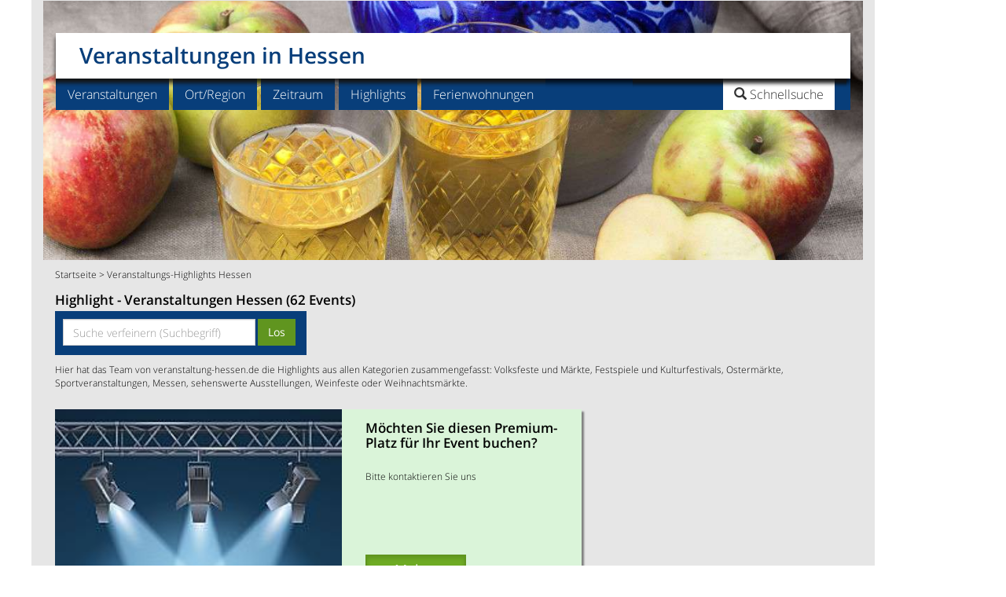

--- FILE ---
content_type: text/html
request_url: https://www.veranstaltung-hessen.de/veranstaltungs-highlights-qqm1mi14i
body_size: 20909
content:
<!DOCTYPE html>
<html lang="de">
<head>
<meta charset="utf-8">
<title>Veranstaltungs-Highlights Hessen</title>
<meta name="robots" content="INDEX,FOLLOW" />
<link rel="canonical" href="https://www.veranstaltung-hessen.de/highlights-qqi14im1m"/>
<meta name="description" content="Veranstaltungen Hessen gesucht? Wer noch nicht wei&#223; wohin - wir haben alle Veranstaltungen Hessen in unserem Veranstaltungskalender. ">
<meta name="keywords" content="Veranstaltungen Hessen, Veranstaltung Hessen ">
<meta name="viewport" content="width=device-width, initial-scale=1">
<meta http-equiv="expires" content="86400">
<link rel="stylesheet" href="css/bootstrap.min.css">
<link href="weball.css" rel="stylesheet">
<link href="responsive_nav_car.css" rel="stylesheet">
<link href="carousel_liste.css" rel="stylesheet">
<link href="flex-liste.css" rel="stylesheet">
<style>.sb-hd{padding-bottom:10px}#sb-e1{float:left;width:22%;padding-left:15px}#sb-e2{float:left;width:22%}#sb-e3{float:left;width:22%}#sb-e4{float:left;width:22%}#sb-e5{float:left;width:40px}.suggestionsBox{position:absolute;left:30px;margin:0;width:350px;min-height:200px;background-color:#D8D8D8;-moz-border-radius:7px;-webkit-border-radius:7px;border:2px solid #FFF;color:#23527c;z-index:999;padding-left:5px;padding-right:2px;padding-top:0;font-size:110%}.suggestionList{margin:0;padding:0}.suggestionList li{list-style:none;margin:0 0 2px;padding:1px;cursor:pointer}.suggestionList li:hover{background-color:#659CD8}@media screen and (min-width:1200px){#sb-e1{float:left;width:23%;padding-right:5px}#sb-e2{float:left;width:17%;padding-right:5px}#sb-e3{float:left;width:23%;padding-right:5px}#sb-e4{float:left;width:28%;padding-right:5px}#sb-e5{float:left;width:40px}}@media screen and (min-width:992px) and (max-width:1199px){#sb-e1{float:left;width:48%;padding-left:15px;padding-right:5px}#sb-e2{float:left;width:48%;padding-right:5px}#sb-e3{clear:left;float:left;width:48%;padding-left:15px;padding-right:5px}#sb-e4{float:left;width:48%;padding-right:5px}#sb-e5{clear:left;float:left;width:40px;padding-left:15px;text-align:center}}@media screen and (min-width:768px) and (max-width:991px){#sb-e1{float:left;width:48%;padding-left:15px;padding-right:5px}#sb-e2{float:left;width:48%;padding-right:5px}#sb-e3{clear:left;float:left;width:48%;padding-left:15px;padding-right:5px}#sb-e4{float:left;width:48%;padding-right:5px}#sb-e5{clear:left;float:left;width:40px;padding-left:15px;text-align:center}}@media screen and (max-width:767px){#sb-e1{float:left;width:100%;padding-left:15px;padding-right:15px}#sb-e2{clear:left;float:left;width:100%;padding-left:15px;padding-right:15px}#sb-e3{clear:left;float:left;width:100%;padding-left:15px;padding-right:15px;margin-top:15px}#sb-e4{clear:left;float:left;width:100%;padding-left:15px;padding-right:15px}#sb-e5{clear:left;float:left;width:40px;padding-left:15px;text-align:center;margin-top:15px}}#nav{position:fixed;margin-left:auto;margin-right:auto;width:100%;color:#FFF;top:0;right:0;left:0;height:40px;z-index:9999;box-shadow:0 0 3px gray;padding-top:3px;display:none;clear:both}.fixedmenu{width:800px;margin:0 auto}.nav-float{background-color:#083e7a;color:#fff}.nav-float a{text-decoration:none;background:none;color:#fff}.down-caret{padding:0 15px 0 10px}.brand{font-size:85%;float:left;font-weight:600;width:auto;margin:10px 0 0 10px;text-align:center}.nav-float ul{text-align:left;display:inline;margin:0;padding:0 -4px 0 0;list-style:none;color:#fff}.nav-field{float:left;text-align:left;margin-top:5px;margin-left:30px;padding:5px -4px 0 0}.nav-float ul li{display:inline-block;margin-right:4px;position:relative;padding:10px;cursor:pointer;-webkit-transition:all .2s;-moz-transition:all .2s;-ms-transition:all .2s;-o-transition:all .2s;transition:all .2s}.nav-float ul li:hover{background:#396594;color:#fff}.nav-float ul li a{background:none}.nav-float ul li ul{padding:0;position:absolute;top:38px;background:#083e7a;left:0;width:180px;-webkit-box-shadow:none;-moz-box-shadow:none;box-shadow:none;display:none;opacity:0;visibility:hidden;-webkit-transiton:opacity .2s;-moz-transition:opacity .2s;-ms-transition:opacity .2s;-o-transition:opacity .2s;-transition:opacity .2s}.nav-float ul li ul li{display:block;margin:0 15px;color:#fff;border-bottom:1px solid #fff;font-size:85%;text-shadow:0 -1px 0 #000}.nav-float.last{border-bottom:none}.nav-float ul li ul li:hover{background:#396594}.nav-float ul li:hover ul{display:block;opacity:1;visibility:visible}.form-control.input-fsm{color:#c15002;font-weight:300;text-overflow:ellipsis;white-space:nowrap;overflow:hidden}.form-inline.form-control.content{display:inline-block;width:inherit;vertical-align:middle}.form-control.input-fsm{display:block;width:100%;margin-top:5px;height:24px;padding:3px 20px 1px 6px;font-size:85%;color:#FFF;background-color:#083e7a;background:#083e7a url(images/down-caret.png) no-repeat right center;border:0}.form-control.input-fsmt{display:block;width:100%;margin-top:5px;height:24px;padding:3px 6px;font-size:85%;color:#60951F;background-color:#e6e6e6;border:1px solid #CCC;border-radius:4px;box-shadow:0 1px 1px rgba(0,0,0,0.075) inset;transition:border-color .15s ease-in-out 0s,box-shadow .15s ease-in-out 0}.fbtnsubmit{font-size:85%;padding-top:2px}.form-group-f.singleselect{width:100%;float:left}.sbf-hd{padding-bottom:10px}#sbf-e1{float:left;width:120px;padding-left:15px}#sbf-e2{float:left;width:120px;padding-left:15px}#sbf-e3{float:left;width:90px;padding-left:15px}#sbf-e4{float:left;width:100px;padding-left:15px}#sbf-e5{float:left;padding-top:5px;padding-bottom:10px;max-height:20px;width:40px;padding-left:15px}.suggestionsBox1{position:fixed;top:40px;margin:0;width:350px;min-height:200px;background-color:#D8D8D8;-moz-border-radius:7px;-webkit-border-radius:7px;border:2px solid #FFF;color:#23527c;z-index:999;padding-left:5px;padding-right:2px;padding-top:0;font-size:110%}.suggestionList1{margin:0;padding:0}.suggestionList1 li{list-style:none;margin:0 0 2px;padding:1px;cursor:pointer}.suggestionList1 li:hover{background-color:#659CD8}</style>
<script async src="https://www.googletagmanager.com/gtag/js?id=G-RHYXQCH8VK"></script>
<script>
  window.dataLayer = window.dataLayer || [];
  function gtag(){dataLayer.push(arguments);}
  gtag('js', new Date());

  gtag('config', 'G-RHYXQCH8VK');
</script>
<link rel="alternate" type="application/rss+xml" 
  title="Veranstaltungs-Highlights Hessen News-Feed" href="https://www.veranstaltung-hessen.de/va-hessen_feste_feed_0.asp">
<link rel="icon" href="https://www.veranstaltung-hessen.de/favicon.png" type="image/png" />
 <script type="text/javascript" src="https://cdn-a.yieldlove.com/v2/yieldlove.js?veranstaltung-hessen.de"></script>
<script>"use strict";function _typeof(t){return(_typeof="function"==typeof Symbol&&"symbol"==typeof Symbol.iterator?function(t){return typeof t}:function(t){return t&&"function"==typeof Symbol&&t.constructor===Symbol&&t!==Symbol.prototype?"symbol":typeof t})(t)}!function(){var t=function(){var t,e,o=[],n=window,r=n;for(;r;){try{if(r.frames.__tcfapiLocator){t=r;break}}catch(t){}if(r===n.top)break;r=r.parent}t||(!function t(){var e=n.document,o=!!n.frames.__tcfapiLocator;if(!o)if(e.body){var r=e.createElement("iframe");r.style.cssText="display:none",r.name="__tcfapiLocator",e.body.appendChild(r)}else setTimeout(t,5);return!o}(),n.__tcfapi=function(){for(var t=arguments.length,n=new Array(t),r=0;r<t;r++)n[r]=arguments[r];if(!n.length)return o;"setGdprApplies"===n[0]?n.length>3&&2===parseInt(n[1],10)&&"boolean"==typeof n[3]&&(e=n[3],"function"==typeof n[2]&&n[2]("set",!0)):"ping"===n[0]?"function"==typeof n[2]&&n[2]({gdprApplies:e,cmpLoaded:!1,cmpStatus:"stub"}):o.push(n)},n.addEventListener("message",(function(t){var e="string"==typeof t.data,o={};if(e)try{o=JSON.parse(t.data)}catch(t){}else o=t.data;var n="object"===_typeof(o)&&null!==o?o.__tcfapiCall:null;n&&window.__tcfapi(n.command,n.version,(function(o,r){var a={__tcfapiReturn:{returnValue:o,success:r,callId:n.callId}};t&&t.source&&t.source.postMessage&&t.source.postMessage(e?JSON.stringify(a):a,"*")}),n.parameter)}),!1))};"undefined"!=typeof module?module.exports=t:t()}();</script>
<script>
window._sp_queue = [];
window._sp_ = {
    config: {
        accountId: 375,
        baseEndpoint: 'https://cdn.privacy-mgmt.com',
        propertyId: 37532,
        gdpr: { },
        events: {
            onMessageChoiceSelect: function() {
                console.log('[event] onMessageChoiceSelect', arguments);
            },
            onMessageReady: function() {
                console.log('[event] onMessageReady', arguments);
            },
            onMessageChoiceError: function() {
                console.log('[event] onMessageChoiceError', arguments);
            },
            onPrivacyManagerAction: function() {
                console.log('[event] onPrivacyManagerAction', arguments);
            },
            onPMCancel: function() {
                console.log('[event] onPMCancel', arguments);
            },
            onMessageReceiveData: function() {
                console.log('[event] onMessageReceiveData', arguments);
            },
            onSPPMObjectReady: function() {
                console.log('[event] onSPPMObjectReady', arguments);
            },
            onConsentReady: function (consentUUID, euconsent) {
                console.log('[event] onConsentReady', arguments);
            },
            onError: function() {
                console.log('[event] onError', arguments);
            },
        }
    }
}
</script>
<script src='https://cdn.privacy-mgmt.com/unified/wrapperMessagingWithoutDetection.js' async></script>
<script async='async' src='https://securepubads.g.doubleclick.net/tag/js/gpt.js'></script>
<script>
  var googletag = googletag || {};
  googletag.cmd = googletag.cmd || [];
  googletag.cmd.push(function() {
    googletag.pubads().disableInitialLoad();
    googletag.enableServices();
  });
</script>
<script async src="https://pagead2.googlesyndication.com/pagead/js/adsbygoogle.js?client=ca-pub-6384757073955072" crossorigin="anonymous"></script>
<link rel="stylesheet" href="css/datepicker.css" id="theme_base">
<link rel="stylesheet" href="print.css" type="text/css" media="print" />
    
</head>
<body>
<script type='text/javascript'>
var isMobile = false;
if( /Android|webOS|iPhone|iPod|BlackBerry|IEMobile|Opera Mini/i.test(navigator.userAgent) ) {
isMobile = true;
}
</script>
<div class="container">
<div class="row">
<div class="col-md-11 col-sm-12 nomarg text-center hlea"><span style="text-align:center;">
<div id='div-gpt-ad-1407836074602-0'>
  <script type='text/javascript'>
    if (window.innerWidth >= 768) {
      googletag.cmd.push(function() {
        googletag.defineSlot('/53015287,22667684857/veranstaltung-hessen.de_d_970x250_1', [[970, 250], [970, 90], [728, 90]], 'div-gpt-ad-1407836074602-0').addService(googletag.pubads());
        googletag.display('div-gpt-ad-1407836074602-0');
      });
    }



if (window.innerWidth < 768) {
      googletag.cmd.push(function() {
        googletag.defineSlot('/53015287,22667684857/veranstaltung-hessen.de_m_336x280_1', [[336, 280], [300, 250]], 'div-gpt-ad-1407836074602-0').addService(googletag.pubads());
        googletag.display('div-gpt-ad-1407836074602-0');
      });
    }
  </script>
</div></span>
</div>
</div>
<div class="row">
    <div class="col-md-11 col-sm-12 nomarg" role="main">
<header>
<div class="navbar-wrapper">
<div class="navbar">
<div class="row">
<div class="navbar-header col-lg-12 col-xs-12 navheader"><a class="navbar-brand" href="/">Veranstaltungen in Hessen</a>
<div id="searchbox">
<div class="search-logo"><img src="images/p.gif" height="36" width="123"></div>
<ul class="nav search01">
<li class="dropdown searchbox01"><a href="#" class="dropdown-toggle" data-toggle="dropdown" role="button" aria-expanded="false"><span class="glyphicon glyphicon-search"> </span><span class="searchtitle"> Schnellsuche</span></a>
<ul class="dropdown-menu search" role="menu">
<li class="dropdown search"><form class="navbar-form navbar-right" role="search" action="search_go.asp" method="post" accept-charset="UTF-8">
<div class="form-group"><input class="form-control" placeholder="Veranstaltung/Ort" name="HSUCHE" type="text"></div>
<button type="submit" class="btn btn-primary">Los</button>
</form>
</li>
</ul>
</li>
<li><button type="button" class="navbar-toggle" data-toggle="collapse" data-target=".navbar-collapse" aria-expanded="false" aria-controls="navbar">
<span class="sr-only">Toggle navigation</span><img src="images/toggle_icon.png" alt="" height="16" width="16"></button></li></ul>
</div></div>
<div class="collapse navbar-collapse subheader">
<ul class="nav navbar-nav">
<div class="menucontrols"><span style="font-weight: bold; margin: 20px 50px 0 20px;"><strong>MENU</strong></span><span class="dropdown-toggle" role="button" data-toggle="collapse" data-target=".navbar-collapse" aria-expanded="false" aria-controls="navbar"><strong>SCHLIESSEN X</strong></span></div><li class="dropdown">
<a href="#" class="dropdown-toggle" data-toggle="dropdown" role="button" aria-expanded="false">Veranstaltungen</a>
<ul class="dropdown-menu" role="menu">
<li><a href="regional-essen-und-trinken-qqb12b" title="Essen und Trinken">Essen und Trinken</a></li>
<li><a href="fasnacht-qqb3b" title="Fasnacht">Fasnacht</a></li>
<li><a href="feste-qqb1b" title="Feste">Feste</a></li>
<li><a href="maerkte-qqb24b" title="M&#228;rkte">M&#228;rkte</a></li>
<li><a href="messen-qqb6b" title="Messen">Messen</a></li>
<li><a href="oldtimer-markt-qqb25b" title="Oldtimer Markt">Oldtimer Markt</a></li>
<li><a href="ostermarkt-qqb11b" title="Ostermarkt">Ostermarkt</a></li>
<li><a href="weihnachtsmarkt-qqb7b" title="Weihnachtsmarkt">Weihnachtsmarkt</a></li>
<li><a href="weinfest-qqb5b" title="Weinfest">Weinfest</a></li>
<li><a href="veranstaltungen-hessen-qqxx" title="alle Veranstaltungen">alle Veranstaltungen</a></li><li class="last"><a href="erweiterte-suche.asp" title="In mehreren Kategorien suchen / Suche erweitern">Suche erweitern</a></li>
</ul>
</li>
<li class="dropdown">
<a href="#" class="dropdown-toggle" data-toggle="dropdown" role="button" aria-expanded="false">Ort/Region</a>
<ul class="dropdown-menu" role="menu">
<li><a href="veranstaltungen-bergstrasse-qqd456622d" title="Veranstaltungen Bergstraße">Bergstra&szlig;e</a></li>
<li><a href="veranstaltungen-darmstadt-qqc100370c" title="Veranstaltungen Darmstadt">Darmstadt</a></li>
<li><a href="veranstaltungen-frankfurt-am-main-qqc268681c" title="Veranstaltungen Frankfurt am Main">Frankfurt am Main</a></li>
<li><a href="veranstaltungen-frankfurt-rhein-main-qqd456682d" title="Veranstaltungen Frankfurt Rhein-Main">Frankfurt Rhein-Main</a></li>
<li><a href="veranstaltungen-giessen-qqc100583c" title="Veranstaltungen Gießen">Gie&szlig;en</a></li>
<li><a href="veranstaltungen-kassel-qqc100827c" title="Veranstaltungen Kassel">Kassel</a></li>
<li><a href="veranstaltungen-marburg-an-der-lahn-qqc100993c" title="Veranstaltungen Marburg an der Lahn">Marburg an der Lahn</a></li>
<li><a href="veranstaltungen-nordhessen-qqd456602d" title="Veranstaltungen Nordhessen">Nordhessen</a></li>
<li><a href="veranstaltungen-odenwald-qqd456702d" title="Veranstaltungen Odenwald">Odenwald</a></li>
<li><a href="veranstaltungen-taunus-qqd100039d" title="Veranstaltungen Taunus">Taunus</a></li><li class="last"><a href="veranstaltungen-hessen-qqxx" title="alle Orte/Regionen">alle Orte/Regionen</a></li>
</ul>
</li><li class="dropdown"><a href="#" class="dropdown-toggle" data-toggle="dropdown" role="button" aria-expanded="false">Zeitraum</a>
<ul class="dropdown-menu" role="menu">
<li><a href="veranstaltungen-heute-qqf1f" title="heute">heute</a></li>
<li class="last"><a href="veranstaltungen-dieses-wochenende-qqf2f" title="dieses Wochenende">dieses Wochenende</a></li>
</ul>
</li><li class="dropdown"><a href="veranstaltungs-highlights-qqm1m" title="Veranstaltungs-Highlights">Highlights</a></li><li class="dropdown"><a href="ferienwohnung-ferienhaus-hessen-yyxx" title="Ferienwohnung/Ferienhaus in Hessen">Ferienwohnungen</a></li>
<li class="dropdown searchbox"><a href="#" class="dropdown-toggle" data-toggle="dropdown" role="button" aria-expanded="false"><span class="searchtitle"><span class="glyphicon glyphicon-search"></span> Schnellsuche</span></a>
<ul class="dropdown-menu search" role="menu">
<li class="dropdown search"><form class="navbar-form navbar-right" role="search" action="search_go.asp" method="post" accept-charset="UTF-8"><div class="form-group"><input class="form-control" placeholder="Veranstaltung/Ort" name="HSUCHE" type="text"></div> 
<button type="submit" class="btn btn-primary">Los</button>
 </form>
</li>
</ul>
</li>
</ul>
</div></div></div>
</div>
</header>
<content>
<div class="row contentmarg leader">
<div class="introbox12g"><img src="images/header-feste-hessen.jpg" class="img-responsive mobile-hero-imgg">
        </div>
  	<div class="col-md-12 col-sm-12 breadcr">
  <p><a href="/" title="Startseite">Startseite</a>  > Veranstaltungs-Highlights Hessen</p>
</div></div>
<div class ="flex-container">
	 <div class="nbox n1"><div class="kaztext" style="margin-bottom:-15px"><h1 class="tre">Highlight - Veranstaltungen Hessen (62 Events)</h1><div class ="search-bar" style="width:320px; padding-left:10px; height: 56px;"><form role="search" action="search_go_m3.asp" method="post" accept-charset="UTF-8">
<div class="form-group"><div class="input-group input-append"><input type="hidden" name="IOS" value=""/><input type="hidden" name="DBLLAT" value=""/><input type="hidden" name="DBLLONG" value=""/><input type="hidden" name="FO" value=""/><input type="hidden" name="IR" value=""/><input type="hidden" name="BID4" value=""/><input type="hidden" name="OUMK" value=""/><input type="hidden" name="BS3" value=""/><input type="hidden" name="BS3B" value=""/><input type="hidden" name="IDZEIT" value=""/><input type="hidden" name="IDZEIT" value=""/><input type="hidden" name="YSNHIGHLIGHT" value="1"/><input type="hidden" name="IDSPECIAL" value=""/><input class="form-control" placeholder="Suche verfeinern (Suchbegriff)" name="HSUCHE" value="" type="text" style="width:245px; padding-right:5px;">&nbsp;<button type="submit" class="btn btn-primary">Los</button></div></div> 
</form></div>
  <p class="tre">Hier hat das Team von veranstaltung-hessen.de die Highlights aus allen Kategorien zusammengefasst: Volksfeste und M&#228;rkte, Festspiele und Kulturfestivals, Osterm&#228;rkte, Sportveranstaltungen, Messen, sehenswerte Ausstellungen, Weinfeste oder Weihnachtsm&#228;rkte.</p></div>
</div>
<div class="nbox n2" id="SBAB">

<div id="hlistboxb" id="HGZ" style="background-color:#DAF4D9">
<div class="himgwrapper2b"><img src="https://www.veranstaltung-hessen.de/pix/SCMS_veranstaltung-hessen.de_578161.jpg" class="img-responsive" alt="M&#246;chten Sie diesen Premium-Platz f&#252;r Ihr Event buchen?"/></div><div id="hlinkfestart"><p>Die erste Reihe f&#252;r Ihr Event</p></div>
<div class="hlistinfob">
<hl>M&#246;chten Sie diesen Premium-Platz f&#252;r Ihr Event buchen?</hl>
<p class="hsub-heading"></p>
<p class="hlist-style"><br>Bitte kontaktieren Sie uns</p></div>
<div class="hbtn-hold-listb">
<a href="ext_go.asp?IDEB=578161&IDBR=2&HZ=impressum-kontakt.asp" class="btn btn-primary btn-sm active detbtnlb" role="button" title="M&#246;chten Sie diesen Premium-Platz f&#252;r Ihr Event buchen?" target="_blank">Mehr &#8250;</a>
</div>
</div>

	</div>
<div class="nbox n3">

<div id="hlistbox" id="HGZ">
<div class="himgwrapper2"><a href="https://www.veranstaltung-hessen.de/feininger-muenter-modersohn-becker-…-oder-wie-kunst-ins-museum-kommt-wiesbaden-qqa10586691a" title="&quot;Feininger, M&#252;nter, Modersohn-Becker &#8230; Oder wie Kunst ins Museum kommt&quot; Wiesbaden"><img src="https://www.veranstaltung-hessen.de/images/mittel/ilona-singer-bildnis-francesco-von-men-va125120.jpg" class="img-responsive" alt="&quot;Feininger, M&#252;nter, Modersohn-Becker &#8230; Oder wie Kunst ins Museum kommt&quot; Wiesbaden"/></a></div><div id="hlinkfestart"><p><a href="ausstellung-qqb10b" title="Ausstellung">Ausstellung &#8250;</a></p></div>
<div class="hlistinfo">
<span class="hrefbl"><hl class="tre"><a href="https://www.veranstaltung-hessen.de/feininger-muenter-modersohn-becker-…-oder-wie-kunst-ins-museum-kommt-wiesbaden-qqa10586691a" title="Feininger, M&#252;nter, Modersohn-Becker &#8230; Oder wie Kunst ins Museum kommt Wiesbaden">&quot;Feininger, M&#252;nter, Modersohn-Becker &#8230; Oder wie Kunst ins Museum kommt&quot;...</a></hl></span>
<p class="hsub-heading"><span class="hrefbl"><a href="ausstellung-wiesbaden-qqb10bc101646c" title="Ausstellung Wiesbaden">Ausstellung</a> | <a href="https://www.veranstaltung-hessen.de/highlights-wiesbaden-qqc101646cm1m" title="Veranstaltungen Wiesbaden">Wiesbaden</a></span> <span style="font-weight: 100;">Fr, 05.09.2025 - So, 26.04.2026</span></p>
<p class="hlist-style tre">Dem Museum Wiesbaden wurde anl&#228;sslich seines 200. Jubil&#228;ums die &#252;ber Jahrzehnte gewachsene, hochkar&#228;tige Sammlung eines Wiesbadener M&#228;zens...</p></div>
<div class="hbtn-hold-list">
<a href="https://www.veranstaltung-hessen.de/feininger-muenter-modersohn-becker-…-oder-wie-kunst-ins-museum-kommt-wiesbaden-qqa10586691a" class="btn btn-primary btn-sm active detbtnl" role="button" title="Feininger, M&#252;nter, Modersohn-Becker &#8230; Oder wie Kunst ins Museum kommt Wiesbaden">Detail &#8250;</a>
</div></div>
</div>
<div class="nbox n5"><div class="kazwerbrect"><div class="kazwerbrect"><div id='div-gpt-ad-1407836076573-0'>
  <script type='text/javascript'>
    if (window.innerWidth >= 768) {
      googletag.cmd.push(function() {
        googletag.defineSlot('/53015287,22667684857/veranstaltung-hessen.de_d_300x250_1', [300, 250], 'div-gpt-ad-1407836076573-0').addService(googletag.pubads());
        googletag.display('div-gpt-ad-1407836076573-0');
      });
    }

if (window.innerWidth < 768) {
      googletag.cmd.push(function() {
        googletag.defineSlot('/53015287,22667684857/veranstaltung-hessen.de_m_336x280_4', [[336, 280], [300, 250]], 'div-gpt-ad-1407836076573-0').addService(googletag.pubads());
        googletag.display('div-gpt-ad-1407836076573-0');
      });
    }
  </script>
</div></div></div></div>
<div class="nbox n4"><div class="kaztext"><h2>Highlight - Veranstaltungen Hessen</h2>
<p>Highlights sind das Top-Veranstaltungen in Hessen, f&#252;r die es sich lohnt ein paar Kilometer mehr zu fahren. Festivals, die man nicht verpassen sollte, sch&#246;ne Weinfeste, Feste zum Mitfeiern oder die romantischsten Weihnachtsm&#228;rkte.</p></div><style>
.kazinfonl{background-color:#083e7a;color:#fff;border-color:#083e7a;border:thin;text-decoration:none;text-align:left;line-height:17px;font-size:85%;-webkit-box-shadow:3px 3px 2px gray;-moz-box-shadow:3px 3px 2px gray;box-shadow:3px 3px 2px gray;padding-bottom:20px;padding-top:15px;margin-bottom:5px;width:100%; min-height:60px;}.kazinfonl img{padding-bottom:10px;border:0 solid #999}.kazinfonl p{margin-top:-3px}.kazinfonl hl1{margin-top:0;font-size:140%;font-weight:600}.kazinfonl a{color:#fff}.kazinfonl a:visited{color:#fff}
@media screen and (max-width:767px) {.kazinfonl{
   height:140px;
   text-align:center;
}
}
@media screen and (min-width:768px) and (max-width:991px) {.kazinfonl{
   height:95px;
}
}
@media screen and (min-width:992px) and (max-width:1199px) {.kazinfonl{
   height:85px;
}
}
</style><div class="kazinfonl">
<div class="col-sm-2 col-xs-12"><a href="newsletter-anmeldung.asp" title="Anmeldung zum Newsletter"><img src="images/icon_email_1.png" width="52" height="37" alt="Newsletter"/></a></div><div class="col-sm-10 col-xs-12">
<hl1><a href="newsletter-anmeldung.asp" title="Anmeldung zum Newsletter">Newsletter</a></hl1>
<p>Immer aktuell informiert! Mit unserem monatlichen Gratis-Newsletter verpassen Sie kein Highlight. <a href="newsletter-anmeldung.asp" title="Anmeldung zum Newsletter">Jetzt anmelden!</a></p>
      </div>
    </div></div>
<div class="nbox n6 mbar2"><div class ="search-bar"><div class="sb-hd"><hl>Finden Sie Ihre Veranstaltung</hl></div>
<form action="search_go.asp" method="post" accept-charset="UTF-8" name="m2">
<fieldset>
<div id="sb-e1">
<div class="form-group">
<label for="BID4" class="sr-only">Kategorie</label><select class="form-control input-sm" name="BID4"><option value="">Kategorie</option>
<option value="22">Aktiv unterwegs</option>
<option value="10">Ausstellung</option>
<option value="12">Essen und Trinken</option>
<option value="3">Fasnacht</option>
<option value="1">Feste</option>
<option value="2">Konzerte</option>
<option value="4">Kultur</option>
<option value="20">Kultur f&#252;r Kinder</option>
<option value="24">M&#228;rkte</option>
<option value="6">Messen</option>
<option value="18">Museumsbahn</option>
<option value="21">Oldtimertreffen</option>
<option value="11">Ostermarkt</option>
<option value="8">Sportveranstaltung</option>
<option value="9">Tradition</option>
<option value="7">Weihnachtsmarkt</option>
<option value="5">Weinfest</option>
</select></div></div>
<div id="sb-e2">    
<div class="form-group searchbar"><input type="hidden" name="IOS" value=""/><input type="hidden" name="DBLLAT" value=""/><input type="hidden" name="DBLLONG" value=""/><input type="hidden" name="IDSPECIAL" value=""/><label for="FO" class="sr-only">Ort</label><input type="text" class="form-control input-smto" placeholder="Ort" id="FO" name="FO" value="" onkeyup="lookup(this.value);" onblur="fill();" autocomplete="off"/><div class="suggestionsBox" id="suggestions" style="display: none;"><img src="images/upArrow.png" style="position: absolute; top: -12px; left: 30px;z-index:99999;" alt="upArrow" />
<div class="suggestionList" id="autoSuggestionsList"></div></div>
<label for="OUMK" class="sr-only">Umkreis</label><select class="form-control input-smoumk" name="OUMK"><option value="">Umkreis</option><option value="5">5 km</option><option value="10">10 km</option><option value="20">20 km</option><option value="30">30 km</option><option value="50">50 km</option><option value="">nur Ort</option>
</select>
</div>
</div>
<div id="sb-e3">
<div class="form-group searchbar">
<label for="IR" class="sr-only">Region</label><select class="form-control input-sm" name="IR" onchange="document.m2.FO.value = '';document.m2.IOS.value = '';" style="text-overflow: clip ellipsis; white-space: nowrap; overflow: hidden;display:-webkit-box;-webkit-box-orient:vertical;"><option value="">Region</option>
<option value="456622">Bergstra&szlig;e</option>
<option value="456682">Frankfurt Rhein-Main</option>
<option value="456522">Lahntal</option>
<option value="456602">Nordhessen</option>
<option value="456702">Odenwald</option>
<option value="456582">Rheingau</option>
<option value="100043">Rh&#246;n</option>
<option value="456662">Spessart/Kinzigtal</option>
<option value="100039">Taunus</option>
<option value="456642">Vogelsberg</option>
<option value="456562">Westerwald</option>
</select>
</div></div>
<div id="sb-e4">
<div class="form-group searchbar" style="width:49%;float:left;"><div class="input-group input-append date datetimepicker3"><label for="BS3" class="sr-only">Datum</label><input type="text" class="form-control input-smtd " placeholder="Datum" name="BS3"  value="" size="8" id="datetimepicker3"/><span class="input-group-addon" style="background-color:#60951F;"><span class="glyphicon glyphicon-calendar" style="font-size:13px;color:#FFFFFF;"></span></span></div></div><div class="form-group searchbar" style="width:49%;float:right;"><div class="input-group input-append date datetimepicker2"><label for="BS3B" class="sr-only">Datum bis</label><input type="text" class="form-control input-smtd " placeholder="Datum - bis" name="BS3B"  value="" size="8" id="datetimepicker1"/><span class="input-group-addon" style="background-color:#60951F;"><span class="glyphicon glyphicon-calendar" style="font-size:13px;color:#FFFFFF;"></span></span></div></div></div>
<div id="sb-e5"><button type="submit" class="btn btn-primary">Los</button></div><div id="sb-e6" style="text-align:right; padding-right:15px; margin-top:15px; float:right;" class="hidden-sm hidden-md hidden-lg hidden-xl"><button type="button" class="btn btn-primary" value="UMG" name="UMG"><a href="veranstaltungen-in-der-naehe-go.asp" style="font-weight:bold; color:#FFFFFF">In meiner Umgebung &#8250;</a></button></div>
</fieldset>
</form>
</div>
<script type="text/javascript">
	function lookup(FO) {
		if(FO.length == 0) {
			// Hide the suggestion box.
			$('#suggestions').hide();
		} else {
			$.post("https://www.veranstaltung-hessen.de/rpc.asp", {queryString: ""+FO+""}, function(data){
				if(data.length >0) {
					var position = $('#FO').position();
					//alert(position.left);
					$('#suggestions').css("left", position.left);
					$('#suggestions').css("top", position.top+40);
					$('#suggestions').show();
					$('#autoSuggestionsList').html(data);
				}
			});
		}
	} // lookup
	
	function fill(thisValue) {
		$('#FO').val(thisValue);
		setTimeout("$('#suggestions').hide();", 200);
	}
</script>

<script language="JavaScript">
<!--
function success(position) {
	lat = position.coords.latitude;
  	long = position.coords.longitude;
	document.m2.DBLLAT.value = lat;
	document.m2.DBLLONG.value = long;
	document.m2.IOS.value = '';
	document.m2.FO.value = '';
	document.m2.IR.value = '';
	document.m2.submit();
}
function error(msg) {
	console.log(typeof msg == 'string' ? msg : "error");
}
function indnaehe()  {
	if (navigator.geolocation) {
		navigator.geolocation.getCurrentPosition(success, error);
	} else {
	alert("GeoLocation API ist NICHT verfügbar!");
	}
}
//-->
</script>
</div>

<div class="nbox n7">

<div id="hlistbox" id="HGZ">
<div class="himgwrapper2"><a href="https://www.veranstaltung-hessen.de/heidelberger-stueckemarkt-heidelberg-qqa1556091a" title="Heidelberger St&#252;ckemarkt"><img src="https://www.veranstaltung-hessen.de/images/mittel/Feste345_HD_Stueckemarkt.jpg" class="img-responsive" alt="Heidelberger St&#252;ckemarkt"/></a></div><div id="hlinkfestart"><p><a href="kultur-qqb4b" title="Kultur">Kultur &#8250;</a></p></div>
<div class="hlistinfo">
<span class="hrefbl"><hl class="tre"><a href="https://www.veranstaltung-hessen.de/heidelberger-stueckemarkt-heidelberg-qqa1556091a" title="Heidelberger St&#252;ckemarkt">Heidelberger St&#252;ckemarkt</a></hl></span>
<p class="hsub-heading"><span class="hrefbl"><a href="kultur-heidelberg-qqb4bc100678c" title="Kultur Heidelberg">Kultur</a> | <a href="https://www.veranstaltung-hessen.de/highlights-heidelberg-qqc100678cm1m" title="Veranstaltungen Heidelberg">Heidelberg</a></span> <span style="font-weight: 100;">Fr, 24.04.2026 - So, 03.05.2026</span></p>
<p class="hlist-style tre">Seit 1984 pr&#228;sentiert der Heidelberger St&#252;ckemarkt die Avantgarde des Theaters: Neue St&#252;cke werden gelesen, herausragende Urauff&#252;hrungen aus...</p></div>
<div class="hbtn-hold-list">
<a href="https://www.veranstaltung-hessen.de/heidelberger-stueckemarkt-heidelberg-qqa1556091a" class="btn btn-primary btn-sm active detbtnl" role="button" title="Heidelberger St&#252;ckemarkt">Detail &#8250;</a>
</div></div>
</div></div><div class="row text-center contentmarg nachlade1"><div class="col-sm-12 equal kaztabo">
<div id="hlistbox" id="HGZ">
<div class="himgwrapper2"><a href="https://www.veranstaltung-hessen.de/mit-spitzer-feder-schreibzeug-und-schreiben-im-wandel-der-zeit-kassel-qqa10586711a" title="&quot;Mit spitzer Feder. Schreibzeug und Schreiben im Wandel der Zeit&quot; Kassel"><img src="https://www.veranstaltung-hessen.de/images/mittel/mit-spitzer-feder-va125140.jpg" class="img-responsive" alt="&quot;Mit spitzer Feder. Schreibzeug und Schreiben im Wandel der Zeit&quot; Kassel"/></a></div><div id="hlinkfestart"><p><a href="ausstellung-qqb10b" title="Ausstellung">Ausstellung &#8250;</a></p></div>
<div class="hlistinfo"><span class="hrefbl"><hl><a href="https://www.veranstaltung-hessen.de/mit-spitzer-feder-schreibzeug-und-schreiben-im-wandel-der-zeit-kassel-qqa10586711a" title="Mit spitzer Feder. Schreibzeug und Schreiben im Wandel der Zeit Kassel">&quot;Mit spitzer Feder. Schreibzeug und Schreiben im Wandel der Zeit&quot;</a></hl></span>
<p class="hsub-heading"><span class="hrefbl"><a href="ausstellung-kassel-qqb10bc100827c" title="Ausstellung Kassel">Ausstellung</a> | <a href="https://www.veranstaltung-hessen.de/highlights-kassel-qqc100827cm1m" title="Veranstaltungen Kassel">Kassel</a></span> <span style="font-weight: 100;">Fr, 26.09.2025 - So, 03.05.2026</span>
<p class="hlist-style">Wer kennt heute noch Schreibfeder und Schreibzeug? W&#228;hrend Social-Messenger-Dienste wie WhatsApp das Schreiben in der Gegenwart bestimmen...</p></div>
<div class="hbtn-hold-list">
<a href="https://www.veranstaltung-hessen.de/mit-spitzer-feder-schreibzeug-und-schreiben-im-wandel-der-zeit-kassel-qqa10586711a" class="btn btn-primary btn-sm active detbtnl" role="button" title="Mit spitzer Feder. Schreibzeug und Schreiben im Wandel der Zeit Kassel">Detail &#8250;</a></div>
</div></div><div class="col-xs-12" style="min-height:90px;margin-bottom:20px;color:#000000;width:100%;"><div id='div-gpt-ad-1407836270809-0'>
  <script type='text/javascript'>
    if (window.innerWidth >= 991) {
      googletag.cmd.push(function() {
        googletag.defineSlot('/53015287,22667684857/veranstaltung-hessen.de_d_970x250_3', [[970, 90], [728, 90]], 'div-gpt-ad-1407836270809-0').addService(googletag.pubads());
        googletag.display('div-gpt-ad-1407836270809-0');
      });
    }



if (window.innerWidth < 991) {
      googletag.cmd.push(function() {
        googletag.defineSlot('/53015287,22667684857/veranstaltung-hessen.de_m_336x280_3', [[336, 280], [300, 250]], 'div-gpt-ad-1407836270809-0').addService(googletag.pubads());
        googletag.display('div-gpt-ad-1407836270809-0');
      });
    }
  </script>
</div></div>
<div class="col-sm-12 equal kaztabo">
<div id="hlistbox" id="HGZ">
<div class="himgwrapper2"><a href="https://www.veranstaltung-hessen.de/arolser-barock-festspiele-bad-arolsen-qqa1905215a" title="Arolser Barock-Festspiele Bad Arolsen"><img src="https://www.veranstaltung-hessen.de/images/mittel/Festspiel_BadAro_FesteH018.jpg" class="img-responsive" alt="Arolser Barock-Festspiele Bad Arolsen"/></a></div><div id="hlinkfestart"><p><a href="kultur-qqb4b" title="Kultur">Kultur &#8250;</a></p></div>
<div class="hlistinfo"><span class="hrefbl"><hl><a href="https://www.veranstaltung-hessen.de/arolser-barock-festspiele-bad-arolsen-qqa1905215a" title="Arolser Barock-Festspiele Bad Arolsen">Arolser Barock-Festspiele</a></hl></span>
<p class="hsub-heading"><span class="hrefbl"><a href="kultur-bad-arolsen-qqb4bc100138c" title="Kultur Bad Arolsen">Kultur</a> | <a href="https://www.veranstaltung-hessen.de/highlights-bad-arolsen-qqc100138cm1m" title="Veranstaltungen Bad Arolsen">Bad Arolsen</a></span> <span style="font-weight: 100;">Mi, 13.05.2026 - So, 17.05.2026</span>
<p class="hlist-style">Die Veranstaltung wartet jedes Jahr mit einem abwechslungsreichen und facettenreichen Programm auf, die in historischen R&#228;umen mit hervorragender...</p></div>
<div class="hbtn-hold-list">
<a href="https://www.veranstaltung-hessen.de/arolser-barock-festspiele-bad-arolsen-qqa1905215a" class="btn btn-primary btn-sm active detbtnl" role="button" title="Arolser Barock-Festspiele Bad Arolsen">Detail &#8250;</a></div>
</div></div><div class="col-sm-12 equal kaztabo">
<div id="hlistbox" id="HGZ">
<div class="himgwrapper2"><a href="https://www.veranstaltung-hessen.de/das-fuerstliche-gartenfest-schloss-fasanerie-eichenzell-qqa5757251a" title="Das F&#252;rstliche Gartenfest Schloss Fasanerie Eichenzell"><img src="https://www.veranstaltung-hessen.de/images/mittel/sf-eichenzell-va44140.jpg" class="img-responsive" alt="Das F&#252;rstliche Gartenfest Schloss Fasanerie Eichenzell"/></a></div><div id="hlinkfestart"><p><a href="maerkte-qqb24b" title="M&#228;rkte">M&#228;rkte &#8250;</a></p></div>
<div class="hlistinfo"><span class="hrefbl"><hl><a href="https://www.veranstaltung-hessen.de/das-fuerstliche-gartenfest-schloss-fasanerie-eichenzell-qqa5757251a" title="Das F&#252;rstliche Gartenfest Schloss Fasanerie Eichenzell">Das F&#252;rstliche Gartenfest Schloss Fasanerie</a></hl></span>
<p class="hsub-heading"><span class="hrefbl"><a href="maerkte-eichenzell-qqb24bc100435c" title="M&#228;rkte Eichenzell">M&#228;rkte</a> | <a href="https://www.veranstaltung-hessen.de/highlights-eichenzell-qqc100435cm1m" title="Veranstaltungen Eichenzell">Eichenzell</a></span> <span style="font-weight: 100;">Do, 14.05.2026 - So, 17.05.2026 - 10 bis 18 Uhr</span>
<p class="hlist-style">Seit &#252;ber einem Vierteljahrhundert bringt das F&#252;rstliche Gartenfest Gartenkultur und Lebensfreude nach Eichenzell. Auf dem barocken Schlossgel&#228;nde...</p></div>
<div class="hbtn-hold-list">
<a href="https://www.veranstaltung-hessen.de/das-fuerstliche-gartenfest-schloss-fasanerie-eichenzell-qqa5757251a" class="btn btn-primary btn-sm active detbtnl" role="button" title="Das F&#252;rstliche Gartenfest Schloss Fasanerie Eichenzell">Detail &#8250;</a></div>
</div></div><div class="col-sm-12 equal kaztabo">
<div id="hlistbox" id="HGZ">
<div class="himgwrapper2"><a href="https://www.veranstaltung-hessen.de/internationales-wiesbadener-pfingstturnier-qqa1865367a" title="Internationales Wiesbadener Pfingstturnier"><img src="https://www.veranstaltung-hessen.de/images/mittel/wiesbadener-pfingstturnier-va43630.jpg" class="img-responsive" alt="Internationales Wiesbadener Pfingstturnier"/></a></div><div id="hlinkfestart"><p><a href="sportveranstaltung-qqb8b" title="Sportveranstaltung">Sportveranstaltung &#8250;</a></p></div>
<div class="hlistinfo"><span class="hrefbl"><hl><a href="https://www.veranstaltung-hessen.de/internationales-wiesbadener-pfingstturnier-qqa1865367a" title="Internationales Wiesbadener Pfingstturnier">Internationales Wiesbadener Pfingstturnier</a></hl></span>
<p class="hsub-heading"><span class="hrefbl"><a href="sportveranstaltung-wiesbaden-qqb8bc101646c" title="Sportveranstaltung Wiesbaden">Sportveranstaltung</a> | <a href="https://www.veranstaltung-hessen.de/highlights-wiesbaden-qqc101646cm1m" title="Veranstaltungen Wiesbaden">Wiesbaden</a></span> <span style="font-weight: 100;">Fr, 22.05.2026 - Mo, 25.05.2026</span>
<p class="hlist-style">Seit 1929 treffen sich allj&#228;hrlich zu Pfingsten die Spitzen des internationalen Reitsports in Wiesbaden. Neben Dressur und Springreiten und...</p></div>
<div class="hbtn-hold-list">
<a href="https://www.veranstaltung-hessen.de/internationales-wiesbadener-pfingstturnier-qqa1865367a" class="btn btn-primary btn-sm active detbtnl" role="button" title="Internationales Wiesbadener Pfingstturnier">Detail &#8250;</a></div>
</div></div><div class="col-sm-12 equal kaztabo">
<div id="hlistbox" id="HGZ">
<div class="himgwrapper2"><a href="https://www.veranstaltung-hessen.de/heddesdorfer-pfingstkirmes-neuwied-qqa1995791a" title="Heddesdorfer Pfingstkirmes Neuwied"><img src="https://www.veranstaltung-hessen.de/images/mittel/Riesenrad_Neuwied_VD1450.jpg" class="img-responsive" alt="Heddesdorfer Pfingstkirmes Neuwied"/></a></div><div id="hlinkfestart"><p><a href="feste-qqb1b" title="Feste">Feste &#8250;</a></p></div>
<div class="hlistinfo"><span class="hrefbl"><hl><a href="https://www.veranstaltung-hessen.de/heddesdorfer-pfingstkirmes-neuwied-qqa1995791a" title="Heddesdorfer Pfingstkirmes Neuwied">Heddesdorfer Pfingstkirmes</a></hl></span>
<p class="hsub-heading"><span class="hrefbl"><a href="feste-neuwied-qqb1bc388521c" title="Feste Neuwied">Feste</a> | <a href="https://www.veranstaltung-hessen.de/highlights-neuwied-qqc388521cm1m" title="Veranstaltungen Neuwied">Neuwied</a></span> <span style="font-weight: 100;">Fr, 22.05.2026 - Di, 26.05.2026</span>
<p class="hlist-style">Geboten werden Attraktionen f&#252;r die ganze Familie: Moderne Fahrgesch&#228;fte und ein umfangreiches gastronomisches Angebot. Am Samstag gro&#223;es Feuerwerk...</p></div>
<div class="hbtn-hold-list">
<a href="https://www.veranstaltung-hessen.de/heddesdorfer-pfingstkirmes-neuwied-qqa1995791a" class="btn btn-primary btn-sm active detbtnl" role="button" title="Heddesdorfer Pfingstkirmes Neuwied">Detail &#8250;</a></div>
</div></div><div class="col-sm-12 equal kaztabo">
<div id="hlistbox" id="HGZ">
<div class="himgwrapper2"><a href="https://www.veranstaltung-hessen.de/bergstraesser-weinfruehling-bensheim-an-der-bergstrasse-qqa4140911a" title="Bergstr&#228;&#223;er Weinfr&#252;hling Bensheim an der Bergstra&#223;e"><img src="https://www.veranstaltung-hessen.de/images/mittel/Wein_Bensheim_FesteH180.jpg" class="img-responsive" alt="Bergstr&#228;&#223;er Weinfr&#252;hling Bensheim an der Bergstra&#223;e"/></a></div><div id="hlinkfestart"><p><a href="weinfest-qqb5b" title="Weinfest">Weinfest &#8250;</a></p></div>
<div class="hlistinfo"><span class="hrefbl"><hl><a href="https://www.veranstaltung-hessen.de/bergstraesser-weinfruehling-bensheim-an-der-bergstrasse-qqa4140911a" title="Bergstr&#228;&#223;er Weinfr&#252;hling Bensheim an der Bergstra&#223;e">Bergstr&#228;&#223;er Weinfr&#252;hling</a></hl></span>
<p class="hsub-heading"><span class="hrefbl"><a href="weinfest-bensheim-an-der-bergstrasse-qqb5bc100224c" title="Weinfest Bensheim an der Bergstra&#223;e">Weinfest</a> | <a href="https://www.veranstaltung-hessen.de/highlights-bensheim-an-der-bergstrasse-qqc100224cm1m" title="Veranstaltungen Bensheim an der Bergstra&#223;e">Bensheim an der Bergstra&#223;e</a></span> <span style="font-weight: 100;">Sa, 25.04.2026 - So, 31.05.2026</span>
<p class="hlist-style">Bensheim. Heppenheim. Zwingenberg. Gro&#223;-Umstadt. Lust auf eine Wein-Date im Fr&#252;hling? Im April bis in den Mai laden Winzerinnen und Winzer...</p></div>
<div class="hbtn-hold-list">
<a href="https://www.veranstaltung-hessen.de/bergstraesser-weinfruehling-bensheim-an-der-bergstrasse-qqa4140911a" class="btn btn-primary btn-sm active detbtnl" role="button" title="Bergstr&#228;&#223;er Weinfr&#252;hling Bensheim an der Bergstra&#223;e">Detail &#8250;</a></div>
</div></div><div class="col-sm-12 equal kaztabo">
<div id="hlistbox" id="HGZ">
<div class="himgwrapper2"><a href="https://www.veranstaltung-hessen.de/michelstaedter-bienenmarkt-michelstadt-qqa1897685a" title="Michelst&#228;dter Bienenmarkt Michelstadt"><img src="https://www.veranstaltung-hessen.de/images/mittel/michelstaedter-bienenmarkt-michelstadt-va61780.jpg" class="img-responsive" alt="Michelst&#228;dter Bienenmarkt Michelstadt"/></a></div><div id="hlinkfestart"><p><a href="maerkte-qqb24b" title="M&#228;rkte">M&#228;rkte &#8250;</a></p></div>
<div class="hlistinfo"><span class="hrefbl"><hl><a href="https://www.veranstaltung-hessen.de/michelstaedter-bienenmarkt-michelstadt-qqa1897685a" title="Michelst&#228;dter Bienenmarkt Michelstadt">Michelst&#228;dter Bienenmarkt</a></hl></span>
<p class="hsub-heading"><span class="hrefbl"><a href="maerkte-michelstadt-qqb24bc101034c" title="M&#228;rkte Michelstadt">M&#228;rkte</a> | <a href="https://www.veranstaltung-hessen.de/highlights-michelstadt-qqc101034cm1m" title="Veranstaltungen Michelstadt">Michelstadt</a></span> <span style="font-weight: 100;">Fr, 22.05.2026 - So, 31.05.2026</span>
<p class="hlist-style">Beliebtes Odenw&#228;lder Volksfest mit Vergn&#252;gungspark, Verkaufsmarkt, Festzeltbetrieb und gro&#223;em Rahmenprogramm auf dem Festplatz (Bienenmarktgel&#228;nde)....</p></div>
<div class="hbtn-hold-list">
<a href="https://www.veranstaltung-hessen.de/michelstaedter-bienenmarkt-michelstadt-qqa1897685a" class="btn btn-primary btn-sm active detbtnl" role="button" title="Michelst&#228;dter Bienenmarkt Michelstadt">Detail &#8250;</a></div>
</div></div><div class="col-sm-12 equal kaztabo">
<div id="hlistbox" id="HGZ">
<div class="himgwrapper2"><a href="https://www.veranstaltung-hessen.de/internationale-maifestspiele-wiesbaden-qqa2116195a" title="Internationale Maifestspiele Wiesbaden"><img src="https://www.veranstaltung-hessen.de/images/mittel/hessisches-staatstheater-va67810.jpg" class="img-responsive" alt="Internationale Maifestspiele Wiesbaden"/></a></div><div id="hlinkfestart"><p><a href="kultur-qqb4b" title="Kultur">Kultur &#8250;</a></p></div>
<div class="hlistinfo"><span class="hrefbl"><hl><a href="https://www.veranstaltung-hessen.de/internationale-maifestspiele-wiesbaden-qqa2116195a" title="Internationale Maifestspiele Wiesbaden">Internationale Maifestspiele</a></hl></span>
<p class="hsub-heading"><span class="hrefbl"><a href="kultur-wiesbaden-qqb4bc101646c" title="Kultur Wiesbaden">Kultur</a> | <a href="https://www.veranstaltung-hessen.de/highlights-wiesbaden-qqc101646cm1m" title="Veranstaltungen Wiesbaden">Wiesbaden</a></span> <span style="font-weight: 100;">Fr, 01.05.2026 - So, 31.05.2026</span>
<p class="hlist-style">Die Internationalen Maifestspiele Wiesbaden sind nach den Bayreuther Festspielen die &#228;ltesten Deutschlands. Bei insgesamt 50 Veranstaltungen...</p></div>
<div class="hbtn-hold-list">
<a href="https://www.veranstaltung-hessen.de/internationale-maifestspiele-wiesbaden-qqa2116195a" class="btn btn-primary btn-sm active detbtnl" role="button" title="Internationale Maifestspiele Wiesbaden">Detail &#8250;</a></div>
</div></div><div class="col-sm-12 equal kaztabo">
<div id="hlistbox" id="HGZ">
<div class="himgwrapper2"><a href="https://www.veranstaltung-hessen.de/heidelberger-schlossbeleuchtung-heidelberg-qqa10553591a" title="Heidelberger Schlossbeleuchtung"><img src="https://www.veranstaltung-hessen.de/images/mittel/hd-schlossbeleuchtung-040622-9283-a-hei-va93360.jpg" class="img-responsive" alt="Heidelberger Schlossbeleuchtung"/></a></div><div id="hlinkfestart"><p><a href="kultur-qqb4b" title="Kultur">Kultur &#8250;</a></p></div>
<div class="hlistinfo"><span class="hrefbl"><hl><a href="https://www.veranstaltung-hessen.de/heidelberger-schlossbeleuchtung-heidelberg-qqa10553591a" title="Heidelberger Schlossbeleuchtung">Heidelberger Schlossbeleuchtung</a></hl></span>
<p class="hsub-heading"><span class="hrefbl"><a href="kultur-heidelberg-qqb4bc100678c" title="Kultur Heidelberg">Kultur</a> | <a href="https://www.veranstaltung-hessen.de/highlights-heidelberg-qqc100678cm1m" title="Veranstaltungen Heidelberg">Heidelberg</a></span> <span style="font-weight: 100;">Fr, 05.06.2026</span>
<p class="hlist-style">Die legend&#228;re Veranstaltung zieht Tausende von Menschen in den Bann. Bengalische Leuchtfeuer tauchen das Heidelberger Schloss langsam in einen...</p></div>
<div class="hbtn-hold-list">
<a href="https://www.veranstaltung-hessen.de/heidelberger-schlossbeleuchtung-heidelberg-qqa10553591a" class="btn btn-primary btn-sm active detbtnl" role="button" title="Heidelberger Schlossbeleuchtung">Detail &#8250;</a></div>
</div></div><div class="col-sm-12 equal kaztabo">
<div id="hlistbox" id="HGZ">
<div class="himgwrapper2"><a href="https://www.veranstaltung-hessen.de/japanisches-filmfestival-nippon-connection-frankfurt-am-main-qqa2519991a" title="Japanisches Filmfestival Nippon Connection Frankfurt am Main"><img src="https://www.veranstaltung-hessen.de/images/mittel/nippon-connection-filmfestival-logo-va92040.jpg" class="img-responsive" alt="Japanisches Filmfestival Nippon Connection Frankfurt am Main"/></a></div><div id="hlinkfestart"><p><a href="kultur-qqb4b" title="Kultur">Kultur &#8250;</a></p></div>
<div class="hlistinfo"><span class="hrefbl"><hl><a href="https://www.veranstaltung-hessen.de/japanisches-filmfestival-nippon-connection-frankfurt-am-main-qqa2519991a" title="Japanisches Filmfestival Nippon Connection Frankfurt am Main">Japanisches Filmfestival Nippon Connection</a></hl></span>
<p class="hsub-heading"><span class="hrefbl"><a href="kultur-frankfurt-am-main-qqb4bc268681c" title="Kultur Frankfurt am Main">Kultur</a> | <a href="https://www.veranstaltung-hessen.de/highlights-frankfurt-am-main-qqc268681cm1m" title="Veranstaltungen Frankfurt am Main">Frankfurt am Main</a></span> <span style="font-weight: 100;">Di, 02.06.2026 - So, 07.06.2026</span>
<p class="hlist-style">Auf dem Festival werden &#252;ber 100 Kurz- und Langfilme aus Japan, darunter viele Deutschland-, Europa- und Weltpremieren gezeigt. Zahlreiche...</p></div>
<div class="hbtn-hold-list">
<a href="https://www.veranstaltung-hessen.de/japanisches-filmfestival-nippon-connection-frankfurt-am-main-qqa2519991a" class="btn btn-primary btn-sm active detbtnl" role="button" title="Japanisches Filmfestival Nippon Connection Frankfurt am Main">Detail &#8250;</a></div>
</div></div><div class="col-sm-12 equal kaztabo">
<div id="hlistbox" id="HGZ">
<div class="himgwrapper2"><a href="https://www.veranstaltung-hessen.de/grosser-blutfeiertag-wallduern-qqa3108701a" title="Gro&#223;er Blutfeiertag Walld&#252;rn"><img src="https://www.veranstaltung-hessen.de/images/mittel/wallfahrt-wallduern-vo11670.jpg" class="img-responsive" alt="Gro&#223;er Blutfeiertag Walld&#252;rn"/></a></div><div id="hlinkfestart"><p><a href="tradition-qqb9b" title="Tradition">Tradition &#8250;</a></p></div>
<div class="hlistinfo"><span class="hrefbl"><hl><a href="https://www.veranstaltung-hessen.de/grosser-blutfeiertag-wallduern-qqa3108701a" title="Gro&#223;er Blutfeiertag Walld&#252;rn">Gro&#223;er Blutfeiertag</a></hl></span>
<p class="hsub-heading"><span class="hrefbl"><a href="tradition-wallduern-qqb9bc104811c" title="Tradition Walld&#252;rn">Tradition</a> | <a href="https://www.veranstaltung-hessen.de/highlights-wallduern-qqc104811cm1m" title="Veranstaltungen Walld&#252;rn">Walld&#252;rn</a></span> <span style="font-weight: 100;">Do, 11.06.2026</span>
<p class="hlist-style">Mit dem Walld&#252;rner Blutfeiertag begeht die Kirchengemeinde St. Georg ihren h&#246;chsten kirchlichen Feiertag in Walld&#252;rn. Tausende Pilger/-innen...</p></div>
<div class="hbtn-hold-list">
<a href="https://www.veranstaltung-hessen.de/grosser-blutfeiertag-wallduern-qqa3108701a" class="btn btn-primary btn-sm active detbtnl" role="button" title="Gro&#223;er Blutfeiertag Walld&#252;rn">Detail &#8250;</a></div>
</div></div><div class="col-sm-12 equal kaztabo">
<div id="hlistbox" id="HGZ">
<div class="himgwrapper2"><a href="https://www.veranstaltung-hessen.de/sportpark-heppenheim-altstadtlauf-qqa2333051a" title="Sportpark Heppenheim Altstadtlauf"><img src="https://www.veranstaltung-hessen.de/images/mittel/Altstadtlauf_Hepp_FesteH442.jpg" class="img-responsive" alt="Sportpark Heppenheim Altstadtlauf"/></a></div><div id="hlinkfestart"><p><a href="sportveranstaltung-qqb8b" title="Sportveranstaltung">Sportveranstaltung &#8250;</a></p></div>
<div class="hlistinfo"><span class="hrefbl"><hl><a href="https://www.veranstaltung-hessen.de/sportpark-heppenheim-altstadtlauf-qqa2333051a" title="Sportpark Heppenheim Altstadtlauf">Sportpark Heppenheim Altstadtlauf</a></hl></span>
<p class="hsub-heading"><span class="hrefbl"><a href="sportveranstaltung-heppenheim-qqb8bc100698c" title="Sportveranstaltung Heppenheim">Sportveranstaltung</a> | <a href="https://www.veranstaltung-hessen.de/highlights-heppenheim-qqc100698cm1m" title="Veranstaltungen Heppenheim">Heppenheim</a></span> <span style="font-weight: 100;">Fr, 19.06.2026</span>
<p class="hlist-style">In der stimmungsvollen Kulisse der Altstadt machen sich 800 bis 1000 L&#228;uferinnen und L&#228;ufer auf die Socken, um den Haupt-, Sch&#252;ler- und Firmenlauf...</p></div>
<div class="hbtn-hold-list">
<a href="https://www.veranstaltung-hessen.de/sportpark-heppenheim-altstadtlauf-qqa2333051a" class="btn btn-primary btn-sm active detbtnl" role="button" title="Sportpark Heppenheim Altstadtlauf">Detail &#8250;</a></div>
</div></div><div class="col-sm-12 equal kaztabo">
<div id="hlistbox" id="HGZ">
<div class="himgwrapper2"><a href="https://www.veranstaltung-hessen.de/1061-wimpfener-talmarkt-bad-wimpfen-qqa10459233a" title="1061. Wimpfener Talmarkt Bad Wimpfen"><img src="https://www.veranstaltung-hessen.de/images/mittel/talmarkt-bad-wimpfen-volksfest-va39470.jpg" class="img-responsive" alt="1061. Wimpfener Talmarkt Bad Wimpfen"/></a></div><div id="hlinkfestart"><p><a href="feste-qqb1b" title="Feste">Feste &#8250;</a></p></div>
<div class="hlistinfo"><span class="hrefbl"><hl><a href="https://www.veranstaltung-hessen.de/1061-wimpfener-talmarkt-bad-wimpfen-qqa10459233a" title="1061. Wimpfener Talmarkt Bad Wimpfen">1061. Wimpfener Talmarkt</a></hl></span>
<p class="hsub-heading"><span class="hrefbl"><a href="feste-bad-wimpfen-qqb1bc100198c" title="Feste Bad Wimpfen">Feste</a> | <a href="https://www.veranstaltung-hessen.de/highlights-bad-wimpfen-qqc100198cm1m" title="Veranstaltungen Bad Wimpfen">Bad Wimpfen</a></span> <span style="font-weight: 100;">Do, 25.06.2026 - Di, 30.06.2026</span>
<p class="hlist-style">Ein Fest mit &#252;ber tausendj&#228;hriger Tradition. Besuchermagnet und &quot;gr&#246;&#223;tes Volksfest im Unterland&quot; der Gegenwart. Mit Festzelt, Kr&#228;mermarkt...</p></div>
<div class="hbtn-hold-list">
<a href="https://www.veranstaltung-hessen.de/1061-wimpfener-talmarkt-bad-wimpfen-qqa10459233a" class="btn btn-primary btn-sm active detbtnl" role="button" title="1061. Wimpfener Talmarkt Bad Wimpfen">Detail &#8250;</a></div>
</div></div><div class="col-sm-12 equal kaztabo">
<div id="hlistbox" id="HGZ">
<div class="himgwrapper2"><a href="https://www.veranstaltung-hessen.de/rhein-in-flammen-ruedesheim-am-rhein-qqa2508931a" title="Rhein in Flammen R&#252;desheim am Rhein"><img src="https://www.veranstaltung-hessen.de/images/mittel/rhein-in-flammen-ruedesheim-ruedesheim-am-va40250.jpg" class="img-responsive" alt="Rhein in Flammen R&#252;desheim am Rhein"/></a></div><div id="hlinkfestart"><p><a href="feste-qqb1b" title="Feste">Feste &#8250;</a></p></div>
<div class="hlistinfo"><span class="hrefbl"><hl><a href="https://www.veranstaltung-hessen.de/rhein-in-flammen-ruedesheim-am-rhein-qqa2508931a" title="Rhein in Flammen R&#252;desheim am Rhein">Rhein in Flammen</a></hl></span>
<p class="hsub-heading"><span class="hrefbl"><a href="feste-ruedesheim-am-rhein-qqb1bc101320c" title="Feste R&#252;desheim am Rhein">Feste</a> | <a href="https://www.veranstaltung-hessen.de/highlights-ruedesheim-am-rhein-qqc101320cm1m" title="Veranstaltungen R&#252;desheim am Rhein">R&#252;desheim am Rhein</a></span> <span style="font-weight: 100;">Sa, 04.07.2026</span>
<p class="hlist-style">Ein Spektakel mit sieben Prachtfeuerwerken am Rhein. Ein Schiffskonvoi mit ca. 50 illuminierten Schiffen gleitet von Bingen / R&#252;desheim bis...</p></div>
<div class="hbtn-hold-list">
<a href="https://www.veranstaltung-hessen.de/rhein-in-flammen-ruedesheim-am-rhein-qqa2508931a" class="btn btn-primary btn-sm active detbtnl" role="button" title="Rhein in Flammen R&#252;desheim am Rhein">Detail &#8250;</a></div>
</div></div></div><!-- /.row -->
<div id="ajaxloader" name="ajaxloader" class="ajaxloader"><img src="images/ajax-loader.gif" width="54" height="55" alt=""/></div>   
</content>
</div>
<div class="col-md-1 col-sm-0 hidden-sm hidden-xs nomargr" role="complementary" style="position: -webkit-sticky;position: sticky;top: 0;"><div id='div-gpt-ad-1407836084764-0'>
  <script type='text/javascript'>
    if (window.innerWidth >= 768) {
      googletag.cmd.push(function() {
        googletag.defineSlot('/53015287,22667684857/veranstaltung-hessen.de_d_300x600_1', [[300, 600], [160, 600], [300, 250]], 'div-gpt-ad-1407836084764-0').addService(googletag.pubads());
        googletag.display('div-gpt-ad-1407836084764-0');
      });
    }
  </script>
</div></div>
</div>
<footer>
<div class="row">
<div class="col-md-11 col-sm-12 nomarg" role="main">
<div class="row text-left contentmarg">
    <div class="col-sm-12">
<div class="col-sm-4"></div>
<div class="col-sm-4"><div id="weiterladen" name="weiterladen" class="weiterladen"><a href="JavaScript: loadcontent1();" class="btn btn-primary btn-lg active btn-block" role="button">Mehr anzeigen &#8250;</a></div><a href="#" class="btn btn-default btn-lg active btn-block" role="button">nach oben &#8250;</a>
</div>
<div class="col-sm-4"></div>
</div>
<div class="col-sm-12" style="text-align:center;margin-top:15px;">
<div class="kazpagenav">
    62&nbsp;Veranstaltungen gefunden &bull; Seite:  <b>1</b>&nbsp;&nbsp;<a href="https://www.veranstaltung-hessen.de/highlights-qqm1mi16i" title="Veranstaltungs-Highlights Hessen - Seite 2">2</a>&nbsp;&nbsp;<a href="https://www.veranstaltung-hessen.de/highlights-qqm1mi32i" title="Veranstaltungs-Highlights Hessen - Seite 3">3</a>&nbsp;&nbsp;<a href="https://www.veranstaltung-hessen.de/highlights-qqm1mi48i" title="Veranstaltungs-Highlights Hessen - Seite 4">4</a> &#149; <a href="https://www.veranstaltung-hessen.de/highlights-qqm1mi16i" title="Veranstaltungs-Highlights Hessen - nächste Seite">vorw&auml;rts</a>&nbsp;&gt;
</div>
</div>
<div class="col-sm-12 footerin"><hr>
<p style="color:#E3090C"><b>Liebe Besucher/-innen unserer Veranstaltungsdatenbank, <br>
  alle Termine wurden sorgf&auml;ltig recherchiert, gepr&uuml;ft und angelegt (von VUD Medien, Gemeinden/St&auml;dten und Veranstaltern). Trotzdem k&ouml;nnen wir f&uuml;r die Richtigkeit keine Gew&auml;hr &uuml;bernehmen. Bei der Vielzahl der Daten l&auml;sst es sich nicht vermeiden, dass sich Termine verschieben, entfallen oder fehlerhaft &uuml;bermittelt werden. Um ganz sicher zu gehen empfehlen wir Ihnen, sich vor dem Besuch eines Events beim Veranstalter zu informieren.<br>
  Herzlichen Dank.</b></p>
<h3></h3><p></p>
<hr>
</div><div class="clearfix visible-md-block visible-sm-block"></div>
<div class="col-md-3 col-sm-6 col-xs-12 footer"><p class="semibold">Veranstaltungsorte</p>
<p><a href="veranstaltungen-wetzlar-qqc101641c" title="Veranstaltungen Wetzlar">Wetzlar</a><br>
<a href="veranstaltungen-dieburg-qqc100383c" title="Veranstaltungen in Dieburg">Dieburg</a><br>
<a href="veranstaltungen-buedingen-qqc100337c" title="Veranstaltungen B&#252;dingen">B&#252;dingen</a><br>
<a href="veranstaltungen-friedberg-(hessen)-qqc100534c" title="Veranstaltungen Friedberg (Hessen)">Friedberg (Hessen)</a><br>
<a href="veranstaltungen-michelstadt-qqc101034c" title="Veranstaltungen in Michelstadt">Michelstadt</a><br>
<a href="veranstaltungen-limburg-an-der-lahn-qqc100946c" title="Veranstaltungen Limburg an der Lahn">Limburg an der Lahn</a><br>
<a href="eranstaltungen-bad-wildungen-qqc100197c" title="Veranstaltungen Bad Wildungen">Bad Wildungen</a><br>
<a href="veranstaltungen-bad-hersfeld-qqc100154c" title="Veranstaltungen Bad Hersfeld">Bad Hersfeld</a></p></div>
<div class="col-md-3 col-sm-6 col-xs-12 footer"><p class="semibold">Top-Veranstaltungen</p>
<p><a href="museumsuferfest-frankfurt-am-main-qqa42357a" title="Museumsuferfest Frankfurt">Museumsuferfest Frankfurt</a><br>
<a href="apfelweinfestival-frankfurt-am-main-qqa2097271a" title="Apfelweinfestival Frankfurt">Apfelweinfestival Frankfurt</a><br>
<a href="64-michelstaedter-bienenmarkt-michelstadt-qqa1897685a" title="Bienenmarkt Michelstadt">Michelst&#228;dter Bienenmarkt</a><br>
<a href="grosser-fastnachtsumzug-giessen-qqa1721271a" title="Fasnacht Giessen 2018">Gie&szlig;ener Fasnachtsumzug</a><br>
<a href="weihnachtsflair-2017-wetzlar-qqa2941111a" title="Weihnachtsflair Wetzlar">Weihnachtsflair Wetzlar</a><br>
<a href="zissel-das-heimat-und-wasserfest-kassel-qqa2631331a" title="Zissel, Das Heimat- und Wasserfest Kassel">Zissel, Das Heimat- und Wasserfest Kassel</a><br>
<a href="herbstmarkt-friedberg-(hessen)-qqa2756211a" title="Herbstmarkt Friedberg (Hessen)">Herbstmarkt Friedberg (Hessen)</a></p></div><div class="col-md-3 col-sm-6 col-xs-12 footer"><p class="semibold">Service</p><p><a href="veranstaltung-anmelden.asp" title="Veranstaltung mitteilen - anmelden">Veranstaltung mitteilen</a><br /><a href="http://www.auf-reisen.de/de/download/Praesentation_Microsite_VA_Hessen.pdf" title="Werbem&#246;glichkeiten mit Banner auf www.veranstaltung-hessen.de" target="_blank">Banner buchen</a><br />
<a href="newsletter-anmeldung.asp" title="Newsletter">Newsletter</a></p></div>
<div class="col-md-3 col-sm-6 col-xs-12 footer"><p class="semibold">VUD Medien GmbH</p>
<p>Freudenstadt</p>
<p><a href="impressum-kontakt.asp" title="Kontakt">Kontakt<br>
</a><a href="impressum-kontakt.asp#IMPRESSUM" title="Impressum">Impressum</a><br />
<a href="impressum-kontakt.asp#BILDNACHWEIS" title="Bildnachweis / Copyright verwendete Bilder">Bildnachweis</a><br>
<a href="datenschutzerklaerung.asp">Datenschutz</a><br/><a style="cursor: pointer;" onclick="window._sp_.gdpr.loadPrivacyManagerModal(1209655)">Einwilligungen widerrufen</a></p><p style="height:180px;">&nbsp;</p>
</div></div></div></div><div style="height:200px">&nbsp;</div>
</footer>

</div>
<div role="navigation" id="nav" class="nav-float hidden-xs">
<div class="fixedmenu col-centered">
<div class="brand">Finden Sie Ihre Veranstaltung</div><form action="search_go.asp" method="post" accept-charset="UTF-8" name="m1">
<fieldset>
<div id="sbf-e1">
<div class="form-group-f">
<select class="form-control input-fsm" name="BID4" style="text-overflow: clip ellipsis; white-space: nowrap; overflow: hidden;"><option value="">Kategorie</option>
<option value="22">Aktiv unterwegs</option><option value="10">Ausstellung</option><option value="12">Essen und Trinken</option><option value="3">Fasnacht</option><option value="1">Feste</option><option value="2">Konzerte</option><option value="4">Kultur</option><option value="20">Kultur f&#252;r Kinder</option><option value="24">M&#228;rkte</option><option value="6">Messen</option><option value="18">Museumsbahn</option><option value="21">Oldtimertreffen</option><option value="11">Ostermarkt</option><option value="8">Sportveranstaltung</option><option value="9">Tradition</option><option value="7">Weihnachtsmarkt</option><option value="5">Weinfest</option>
</select></div></div>
<div id="sbf-e2">    
<div class="form-group-f"><input type="hidden" name="IOS" value=""/><input type="text" class="form-control input-fsmt" placeholder="Ort" name="FO" id="FOFL" value=""  onkeyup="lookup1(this.value);" onblur="fillfn();" autocomplete="off"/><div class="suggestionsBox1" id="suggestions1" style="display: none;"><img src="images/upArrow.png" style="position: absolute; top: -12px; left: 30px;z-index:99999;" alt="upArrow" />
<div class="suggestionList1" id="autoSuggestionsList1"></div>
</div>
</div>
</div>
<div id="sbf-e3">
<div class="form-group-f">
<select class="form-control input-fsm" name="IR" onchange="document.m1.FO.value = '';document.m1.IOS.value = '';" style="text-overflow: clip ellipsis; white-space: nowrap; overflow: hidden;"><option value="">Region</option>
<option value="256622">Bergstraße</option><option value="256682">Frankfurt Rhein-Main</option><option value="256522">Lahntal</option><option value="256602">Nordhessen</option><option value="256702">Odenwald</option><option value="256582">Rheingau</option><option value="200043">Rhön</option><option value="256662">Spessart/Kinzigtal</option><option value="200039">Taunus</option><option value="256642">Vogelsberg</option><option value="256562">Westerwald</option>
</select>
</div></div>
<div id="sbf-e4">
<div class="form-group fsearchbar">
<input type="text" class="form-control input-fsmt datetimepicker3" placeholder="Datum" name="BS3"  value=""/></div><!-- /.form-group --></div> <!-- /form col -->
<div id="sbf-e5"><button type="submit" class="btn btn-primary fbtnsubmit" style="height:24px;" />Los</button></div>
</fieldset>
</form>
</div></div>
<script type="text/javascript">
	function lookup1(FO) {
		if(FO.length == 0) {
			// Hide the suggestion box.
			$('#suggestions1').hide();
		} else {
			$.post("https://www.veranstaltung-hessen.de/rpc_fl.asp", {queryString: ""+FO+""}, function(data){
				if(data.length >0) {
					var position = $('#FOFL').position();
					//alert(position.left);
					$('#suggestions1').css("left", position.left);
					//$('#suggestions1').css("top", $(window).scrollTop() + 10);
					$('#suggestions1').show();
					$('#autoSuggestionsList1').html(data);
				}
			});
		}
	} // lookup
	
	function fillfn(thisValue) {
		$('#FOFL').val(thisValue);
		setTimeout("$('#suggestions1').hide();", 200);
	}
</script>

</div>
<script src="js/jquery.min.js"></script>
<script src="js/bootstrap.min.js"></script>
<script src="js/bootstrap-datepicker.js"></script>
<script type="text/javascript" src="js/locales/bootstrap-datepicker.de.js" charset="UTF-8"></script>
<script type='text/javascript'>
$("div.ajaxloader").fadeOut('normal');
$(document).ready(function() {
hstart = 1;
hcount = 10;
rlanzds = 32;
$('.datetimepicker3').datepicker({
format: 'dd.mm.yyyy',
autoclose: 1,
language: 'de',
});

$('.datetimepicker3').datepicker()
.on('changeDate', function(ev){
$('.datetimepicker3').datepicker('hide');
});
$('.datetimepicker2').datepicker({
format: 'dd.mm.yyyy',
autoclose: 1,
language: 'de',
});
$('.datetimepicker2').datepicker()
.on('changeDate', function(ev){
$('.datetimepicker2').datepicker('hide');
});
$('.datetimepicker4').datepicker({
format: 'dd.mm.yyyy',
autoclose: 1,
language: 'de',
});
$('.datetimepicker4').datepicker()
.on('changeDate', function(ev){
$('.datetimepicker4').datepicker('hide');
});
});

function loadcontent1() {
$("div.ajaxloader").show();
hspring = hstart;
$.ajax({
type: 'get',
url: 'getkaztab1.asp',
async: false,
data: { hstart : hstart, hcount : hcount, rlanzds: 32, rlids: '1302272$3355711$1954571$1944411$3108771$4789243$2955771$92497$2631331$5651451$2112005$2123455$3063231$10459353$42357$2524891$5572823$1339811$5670231$1990731$10586671$3355731$5571131$4141671$2414431$2682931$10579411$4165771$5598171$5591101$3077631$10581971$',ysnliste : 1 },
success: function (html){
if(html){
$('.nachlade1').append(html);
hstart = hstart + hcount;
}else{
}
}
})
$("div.ajaxloader").fadeOut('normal');
if (hstart > rlanzds) {
$("div.weiterladen").fadeOut('normal');
}
$('html,body').animate({scrollTop: $("#GZ" + hspring).offset().top -70},'slow');
location.href="#GZ" + hspring;
}
function scrollTo(id){
}
$(window).scroll(function(){
var WindowHeight = $(window).height();
if ($(window).scrollTop() >= $(document).height() - WindowHeight) {
}
if ($(window).scrollTop() > 800) {
$('#nav').show();
}
else {
if ($( window).width() > 1200) {
$('#nav').hide();
}
}
});
$('.input-fsm').on('touchstart', function (e) {
e.stopPropagation();
});
if (window.innerWidth < 767) {
document.getElementById('SBAB').style.display = 'none';
}
</script>   
 <script>
  (function(i,s,o,g,r,a,m){i['GoogleAnalyticsObject']=r;i[r]=i[r]||function(){
  (i[r].q=i[r].q||[]).push(arguments)},i[r].l=1*new Date();a=s.createElement(o),
  m=s.getElementsByTagName(o)[0];a.async=1;a.src=g;m.parentNode.insertBefore(a,m)
  })(window,document,'script','https://www.google-analytics.com/analytics.js','ga');
  ga('create', 'UA-3635867-10', 'auto');
  ga('send', 'pageview');
</script>
<script async src="https://www.googletagmanager.com/gtag/js?id=G-RHYXQCH8VK"></script>
<script>
  window.dataLayer = window.dataLayer || [];
  function gtag(){dataLayer.push(arguments);}
  gtag('js', new Date());
	gtag('config', 'UA-3635867-10');
  gtag('config', 'G-RHYXQCH8VK');
</script>       
</body>
</html>


--- FILE ---
content_type: text/css
request_url: https://www.veranstaltung-hessen.de/carousel_liste.css
body_size: 368
content:
.mobile-hero-imgg{margin-top:0;widht:100%}.hero-img{margin-bottom:20px}.introbox12g{font-size:85%;text-align:left;width:100%;overflow:hidden;margin-bottom:10px}.introbox12g .btn{text-shadow:none;background-color:#063D67;width:auto;height:auto;font-size:16px;border-color:#fff;border-width:2px;filter:alpha(opacity=100);-webkit-box-shadow:0 6px 6px rgba(0,0,0,.8);box-shadow:0 6px 6px rgba(0,0,0,.8)}